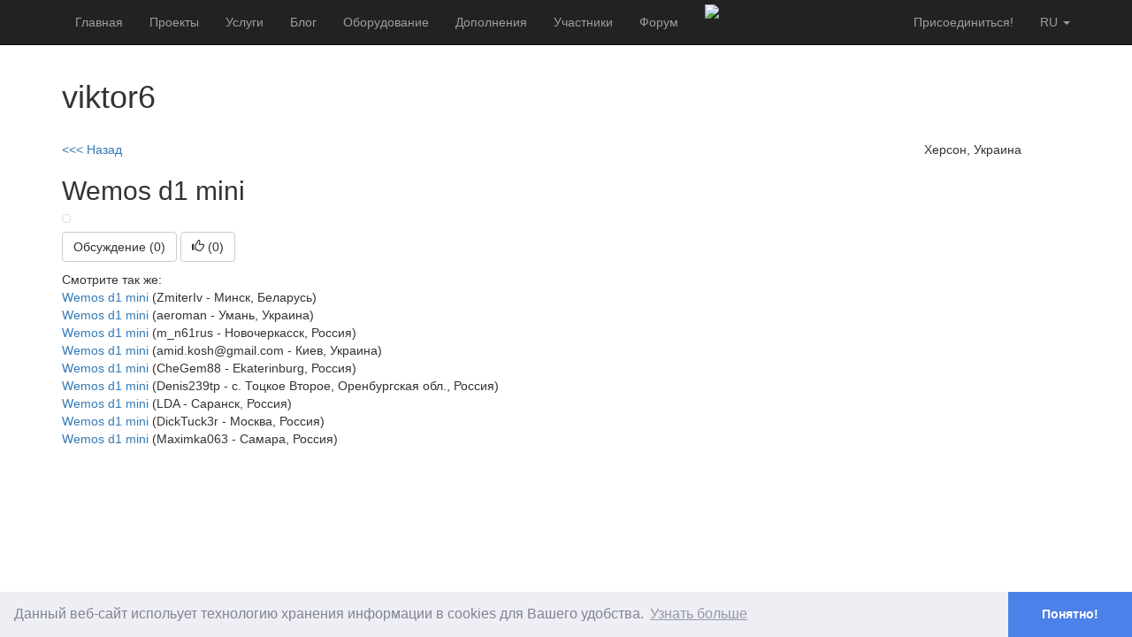

--- FILE ---
content_type: text/plain;charset=UTF-8
request_url: https://connect.smartliving.ru/api.html?op=general&action=profile
body_size: 24
content:
{"timestamp":1769567117}